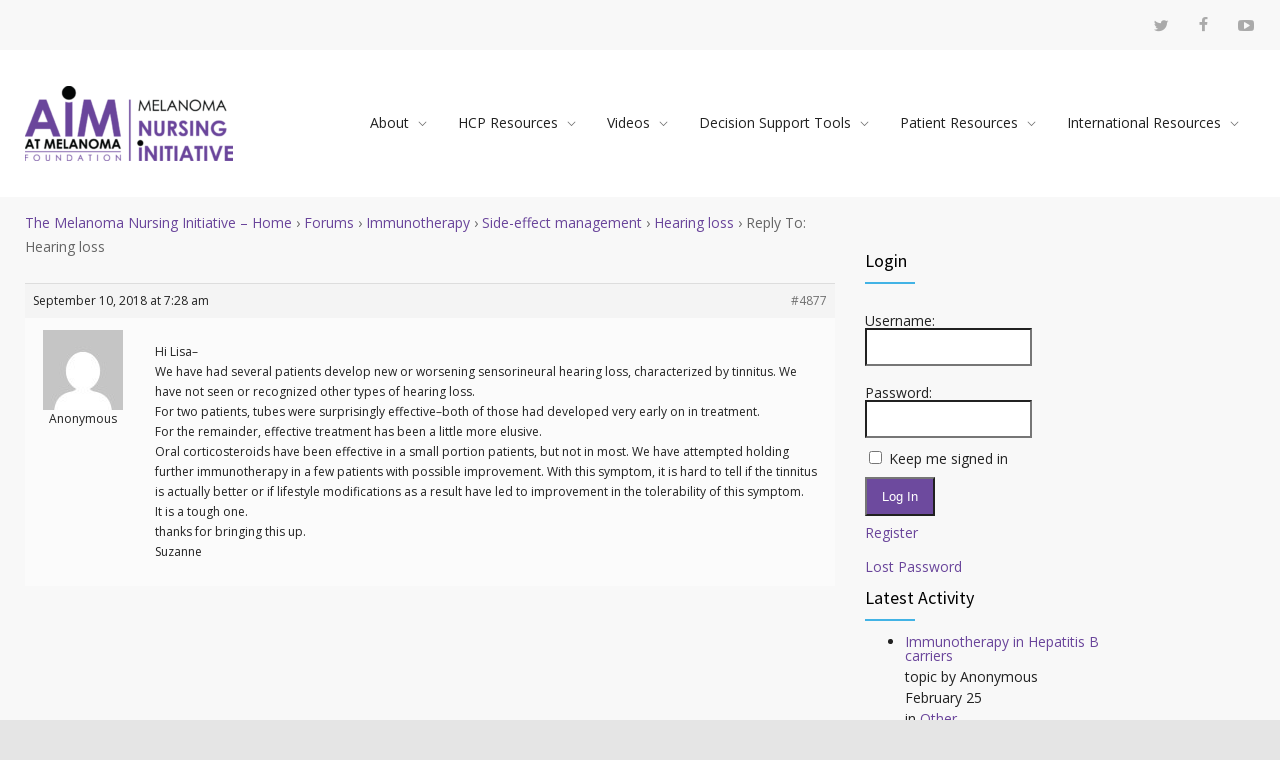

--- FILE ---
content_type: text/html; charset=UTF-8
request_url: https://themelanomanurse.org/forums/reply/4877/
body_size: 15480
content:
<!DOCTYPE html>
<html dir="ltr" lang="en-US" prefix="og: https://ogp.me/ns#">
		<head>
		<!--meta-->
		<meta http-equiv="content-type" content="text/html; charset=UTF-8" />
		<meta name="generator" content="WordPress 6.9" />
		<meta name="viewport" content="width=device-width, initial-scale=1, maximum-scale=1" />
		<meta name="description" content="" />
		<meta name="format-detection" content="telephone=no" />
		<!--style-->
		<link rel="alternate" type="application/rss+xml" title="RSS 2.0" href="https://themelanomanurse.org/feed/">
		<link rel="pingback" href="https://themelanomanurse.org/xmlrpc.php" />
					<link rel="shortcut icon" href="https://themelanomanurse.org/wp-content/uploads/2017/07/mni.ico" />
					<!-- Google Tag Manager -->
<script>(function(w,d,s,l,i){w[l]=w[l]||[];w[l].push({'gtm.start':
new Date().getTime(),event:'gtm.js'});var f=d.getElementsByTagName(s)[0],
j=d.createElement(s),dl=l!='dataLayer'?'&l='+l:'';j.async=true;j.src=
'https://www.googletagmanager.com/gtm.js?id='+i+dl;f.parentNode.insertBefore(j,f);
})(window,document,'script','dataLayer','GTM-564X8MM5');</script>
<!-- End Google Tag Manager -->


<!-- Google tag (gtag.js) 
<script async src="https://www.googletagmanager.com/gtag/js?id=G-K5KDGJJMTP"></script>
<script>
  window.dataLayer = window.dataLayer || [];
  function gtag(){dataLayer.push(arguments);}
  gtag('js', new Date());

  gtag('config', 'G-K5KDGJJMTP');
</script>-->

		<!-- All in One SEO 4.9.3 - aioseo.com -->
	<meta name="description" content="Hi Lisa-- We have had several patients develop new or worsening sensorineural hearing loss, characterized by tinnitus. We have not seen or recognized other types of hearing loss. For two patients, tubes were surprisingly effective--both of those had developed very early on in treatment. For the remainder, effective treatment has been a little more elusive." />
	<meta name="robots" content="max-image-preview:large" />
	<link rel="canonical" href="https://themelanomanurse.org/forums/reply/4877/" />
	<meta name="generator" content="All in One SEO (AIOSEO) 4.9.3" />
		<meta property="og:locale" content="en_US" />
		<meta property="og:site_name" content="The Melanoma Nursing Initiative -" />
		<meta property="og:type" content="article" />
		<meta property="og:title" content="Reply To: Hearing loss - The Melanoma Nursing Initiative" />
		<meta property="og:description" content="Hi Lisa-- We have had several patients develop new or worsening sensorineural hearing loss, characterized by tinnitus. We have not seen or recognized other types of hearing loss. For two patients, tubes were surprisingly effective--both of those had developed very early on in treatment. For the remainder, effective treatment has been a little more elusive." />
		<meta property="og:url" content="https://themelanomanurse.org/forums/reply/4877/" />
		<meta property="article:published_time" content="2018-09-10T14:28:02+00:00" />
		<meta property="article:modified_time" content="2018-09-10T14:28:02+00:00" />
		<meta name="twitter:card" content="summary_large_image" />
		<meta name="twitter:title" content="Reply To: Hearing loss - The Melanoma Nursing Initiative" />
		<meta name="twitter:description" content="Hi Lisa-- We have had several patients develop new or worsening sensorineural hearing loss, characterized by tinnitus. We have not seen or recognized other types of hearing loss. For two patients, tubes were surprisingly effective--both of those had developed very early on in treatment. For the remainder, effective treatment has been a little more elusive." />
		<script type="application/ld+json" class="aioseo-schema">
			{"@context":"https:\/\/schema.org","@graph":[{"@type":"BreadcrumbList","@id":"https:\/\/themelanomanurse.org\/forums\/reply\/4877\/#breadcrumblist","itemListElement":[{"@type":"ListItem","@id":"https:\/\/themelanomanurse.org#listItem","position":1,"name":"Home","item":"https:\/\/themelanomanurse.org","nextItem":{"@type":"ListItem","@id":"https:\/\/themelanomanurse.org\/forums\/reply\/4877\/#listItem","name":"Reply To: Hearing loss"}},{"@type":"ListItem","@id":"https:\/\/themelanomanurse.org\/forums\/reply\/4877\/#listItem","position":2,"name":"Reply To: Hearing loss","previousItem":{"@type":"ListItem","@id":"https:\/\/themelanomanurse.org#listItem","name":"Home"}}]},{"@type":"Organization","@id":"https:\/\/themelanomanurse.org\/#organization","name":"The Melanoma Nursing Initiative","url":"https:\/\/themelanomanurse.org\/"},{"@type":"WebPage","@id":"https:\/\/themelanomanurse.org\/forums\/reply\/4877\/#webpage","url":"https:\/\/themelanomanurse.org\/forums\/reply\/4877\/","name":"Reply To: Hearing loss - The Melanoma Nursing Initiative","description":"Hi Lisa-- We have had several patients develop new or worsening sensorineural hearing loss, characterized by tinnitus. We have not seen or recognized other types of hearing loss. For two patients, tubes were surprisingly effective--both of those had developed very early on in treatment. For the remainder, effective treatment has been a little more elusive.","inLanguage":"en-US","isPartOf":{"@id":"https:\/\/themelanomanurse.org\/#website"},"breadcrumb":{"@id":"https:\/\/themelanomanurse.org\/forums\/reply\/4877\/#breadcrumblist"},"datePublished":"-0001-11-30T00:00:00-07:52","dateModified":"2018-09-10T07:28:02-07:00"},{"@type":"WebSite","@id":"https:\/\/themelanomanurse.org\/#website","url":"https:\/\/themelanomanurse.org\/","name":"The Melanoma Nursing Initiative","inLanguage":"en-US","publisher":{"@id":"https:\/\/themelanomanurse.org\/#organization"}}]}
		</script>
		<!-- All in One SEO -->


	<!-- This site is optimized with the Yoast SEO plugin v26.7 - https://yoast.com/wordpress/plugins/seo/ -->
	<title>Reply To: Hearing loss - The Melanoma Nursing Initiative</title>
	<link rel="canonical" href="https://themelanomanurse.org/forums/reply/4877/" />
	<meta property="og:locale" content="en_US" />
	<meta property="og:type" content="article" />
	<meta property="og:title" content="- The Melanoma Nursing Initiative" />
	<meta property="og:description" content="Hi Lisa-- We have had several patients develop new or worsening sensorineural hearing loss, characterized by tinnitus. We have not seen or recognized other types of hearing loss. For two patients, tubes were surprisingly effective--both of those had developed very early on in treatment. For the remainder, effective treatment has been a little more elusive." />
	<meta property="og:url" content="https://themelanomanurse.org/forums/reply/4877/" />
	<meta property="og:site_name" content="The Melanoma Nursing Initiative" />
	<meta name="twitter:card" content="summary_large_image" />
	<meta name="twitter:label1" content="Est. reading time" />
	<meta name="twitter:data1" content="1 minute" />
	<script type="application/ld+json" class="yoast-schema-graph">{"@context":"https://schema.org","@graph":[{"@type":"WebPage","@id":"https://themelanomanurse.org/forums/reply/4877/","url":"https://themelanomanurse.org/forums/reply/4877/","name":"- The Melanoma Nursing Initiative","isPartOf":{"@id":"https://themelanomanurse.org/#website"},"datePublished":"2018-09-10T14:28:02+00:00","breadcrumb":{"@id":"https://themelanomanurse.org/forums/reply/4877/#breadcrumb"},"inLanguage":"en-US","potentialAction":[{"@type":"ReadAction","target":["https://themelanomanurse.org/forums/reply/4877/"]}]},{"@type":"BreadcrumbList","@id":"https://themelanomanurse.org/forums/reply/4877/#breadcrumb","itemListElement":[{"@type":"ListItem","position":1,"name":"Immunotherapy","item":"https://themelanomanurse.org/forums/forum/immunotherapy/"},{"@type":"ListItem","position":2,"name":"Side-effect management","item":"https://themelanomanurse.org/forums/forum/immunotherapy/side-effect-management/"},{"@type":"ListItem","position":3,"name":"Hearing loss","item":"https://themelanomanurse.org/forums/topic/hearing-loss/"},{"@type":"ListItem","position":4,"name":"Reply To: Hearing loss"}]},{"@type":"WebSite","@id":"https://themelanomanurse.org/#website","url":"https://themelanomanurse.org/","name":"The Melanoma Nursing Initiative","description":"","potentialAction":[{"@type":"SearchAction","target":{"@type":"EntryPoint","urlTemplate":"https://themelanomanurse.org/?s={search_term_string}"},"query-input":{"@type":"PropertyValueSpecification","valueRequired":true,"valueName":"search_term_string"}}],"inLanguage":"en-US"}]}</script>
	<!-- / Yoast SEO plugin. -->


<link rel='dns-prefetch' href='//fonts.googleapis.com' />
<link rel="alternate" type="application/rss+xml" title="The Melanoma Nursing Initiative &raquo; Feed" href="https://themelanomanurse.org/feed/" />
<link rel="alternate" type="application/rss+xml" title="The Melanoma Nursing Initiative &raquo; Comments Feed" href="https://themelanomanurse.org/comments/feed/" />
<link rel="alternate" title="oEmbed (JSON)" type="application/json+oembed" href="https://themelanomanurse.org/wp-json/oembed/1.0/embed?url=https%3A%2F%2Fthemelanomanurse.org%2Fforums%2Freply%2F4877%2F" />
<link rel="alternate" title="oEmbed (XML)" type="text/xml+oembed" href="https://themelanomanurse.org/wp-json/oembed/1.0/embed?url=https%3A%2F%2Fthemelanomanurse.org%2Fforums%2Freply%2F4877%2F&#038;format=xml" />
<style id='wp-img-auto-sizes-contain-inline-css' type='text/css'>
img:is([sizes=auto i],[sizes^="auto," i]){contain-intrinsic-size:3000px 1500px}
/*# sourceURL=wp-img-auto-sizes-contain-inline-css */
</style>
<style id='wp-emoji-styles-inline-css' type='text/css'>

	img.wp-smiley, img.emoji {
		display: inline !important;
		border: none !important;
		box-shadow: none !important;
		height: 1em !important;
		width: 1em !important;
		margin: 0 0.07em !important;
		vertical-align: -0.1em !important;
		background: none !important;
		padding: 0 !important;
	}
/*# sourceURL=wp-emoji-styles-inline-css */
</style>
<style id='wp-block-library-inline-css' type='text/css'>
:root{--wp-block-synced-color:#7a00df;--wp-block-synced-color--rgb:122,0,223;--wp-bound-block-color:var(--wp-block-synced-color);--wp-editor-canvas-background:#ddd;--wp-admin-theme-color:#007cba;--wp-admin-theme-color--rgb:0,124,186;--wp-admin-theme-color-darker-10:#006ba1;--wp-admin-theme-color-darker-10--rgb:0,107,160.5;--wp-admin-theme-color-darker-20:#005a87;--wp-admin-theme-color-darker-20--rgb:0,90,135;--wp-admin-border-width-focus:2px}@media (min-resolution:192dpi){:root{--wp-admin-border-width-focus:1.5px}}.wp-element-button{cursor:pointer}:root .has-very-light-gray-background-color{background-color:#eee}:root .has-very-dark-gray-background-color{background-color:#313131}:root .has-very-light-gray-color{color:#eee}:root .has-very-dark-gray-color{color:#313131}:root .has-vivid-green-cyan-to-vivid-cyan-blue-gradient-background{background:linear-gradient(135deg,#00d084,#0693e3)}:root .has-purple-crush-gradient-background{background:linear-gradient(135deg,#34e2e4,#4721fb 50%,#ab1dfe)}:root .has-hazy-dawn-gradient-background{background:linear-gradient(135deg,#faaca8,#dad0ec)}:root .has-subdued-olive-gradient-background{background:linear-gradient(135deg,#fafae1,#67a671)}:root .has-atomic-cream-gradient-background{background:linear-gradient(135deg,#fdd79a,#004a59)}:root .has-nightshade-gradient-background{background:linear-gradient(135deg,#330968,#31cdcf)}:root .has-midnight-gradient-background{background:linear-gradient(135deg,#020381,#2874fc)}:root{--wp--preset--font-size--normal:16px;--wp--preset--font-size--huge:42px}.has-regular-font-size{font-size:1em}.has-larger-font-size{font-size:2.625em}.has-normal-font-size{font-size:var(--wp--preset--font-size--normal)}.has-huge-font-size{font-size:var(--wp--preset--font-size--huge)}.has-text-align-center{text-align:center}.has-text-align-left{text-align:left}.has-text-align-right{text-align:right}.has-fit-text{white-space:nowrap!important}#end-resizable-editor-section{display:none}.aligncenter{clear:both}.items-justified-left{justify-content:flex-start}.items-justified-center{justify-content:center}.items-justified-right{justify-content:flex-end}.items-justified-space-between{justify-content:space-between}.screen-reader-text{border:0;clip-path:inset(50%);height:1px;margin:-1px;overflow:hidden;padding:0;position:absolute;width:1px;word-wrap:normal!important}.screen-reader-text:focus{background-color:#ddd;clip-path:none;color:#444;display:block;font-size:1em;height:auto;left:5px;line-height:normal;padding:15px 23px 14px;text-decoration:none;top:5px;width:auto;z-index:100000}html :where(.has-border-color){border-style:solid}html :where([style*=border-top-color]){border-top-style:solid}html :where([style*=border-right-color]){border-right-style:solid}html :where([style*=border-bottom-color]){border-bottom-style:solid}html :where([style*=border-left-color]){border-left-style:solid}html :where([style*=border-width]){border-style:solid}html :where([style*=border-top-width]){border-top-style:solid}html :where([style*=border-right-width]){border-right-style:solid}html :where([style*=border-bottom-width]){border-bottom-style:solid}html :where([style*=border-left-width]){border-left-style:solid}html :where(img[class*=wp-image-]){height:auto;max-width:100%}:where(figure){margin:0 0 1em}html :where(.is-position-sticky){--wp-admin--admin-bar--position-offset:var(--wp-admin--admin-bar--height,0px)}@media screen and (max-width:600px){html :where(.is-position-sticky){--wp-admin--admin-bar--position-offset:0px}}

/*# sourceURL=wp-block-library-inline-css */
</style><style id='global-styles-inline-css' type='text/css'>
:root{--wp--preset--aspect-ratio--square: 1;--wp--preset--aspect-ratio--4-3: 4/3;--wp--preset--aspect-ratio--3-4: 3/4;--wp--preset--aspect-ratio--3-2: 3/2;--wp--preset--aspect-ratio--2-3: 2/3;--wp--preset--aspect-ratio--16-9: 16/9;--wp--preset--aspect-ratio--9-16: 9/16;--wp--preset--color--black: #000000;--wp--preset--color--cyan-bluish-gray: #abb8c3;--wp--preset--color--white: #ffffff;--wp--preset--color--pale-pink: #f78da7;--wp--preset--color--vivid-red: #cf2e2e;--wp--preset--color--luminous-vivid-orange: #ff6900;--wp--preset--color--luminous-vivid-amber: #fcb900;--wp--preset--color--light-green-cyan: #7bdcb5;--wp--preset--color--vivid-green-cyan: #00d084;--wp--preset--color--pale-cyan-blue: #8ed1fc;--wp--preset--color--vivid-cyan-blue: #0693e3;--wp--preset--color--vivid-purple: #9b51e0;--wp--preset--color--medicenter-light-blue: #42B3E5;--wp--preset--color--medicenter-dark-blue: #3156A3;--wp--preset--color--medicenter-blue: #0384CE;--wp--preset--color--medicenter-green: #7CBA3D;--wp--preset--color--medicenter-orange: #FFA800;--wp--preset--color--medicenter-red: #F37548;--wp--preset--color--medicenter-turquoise: #00B6CC;--wp--preset--color--medicenter-violet: #9187C4;--wp--preset--gradient--vivid-cyan-blue-to-vivid-purple: linear-gradient(135deg,rgb(6,147,227) 0%,rgb(155,81,224) 100%);--wp--preset--gradient--light-green-cyan-to-vivid-green-cyan: linear-gradient(135deg,rgb(122,220,180) 0%,rgb(0,208,130) 100%);--wp--preset--gradient--luminous-vivid-amber-to-luminous-vivid-orange: linear-gradient(135deg,rgb(252,185,0) 0%,rgb(255,105,0) 100%);--wp--preset--gradient--luminous-vivid-orange-to-vivid-red: linear-gradient(135deg,rgb(255,105,0) 0%,rgb(207,46,46) 100%);--wp--preset--gradient--very-light-gray-to-cyan-bluish-gray: linear-gradient(135deg,rgb(238,238,238) 0%,rgb(169,184,195) 100%);--wp--preset--gradient--cool-to-warm-spectrum: linear-gradient(135deg,rgb(74,234,220) 0%,rgb(151,120,209) 20%,rgb(207,42,186) 40%,rgb(238,44,130) 60%,rgb(251,105,98) 80%,rgb(254,248,76) 100%);--wp--preset--gradient--blush-light-purple: linear-gradient(135deg,rgb(255,206,236) 0%,rgb(152,150,240) 100%);--wp--preset--gradient--blush-bordeaux: linear-gradient(135deg,rgb(254,205,165) 0%,rgb(254,45,45) 50%,rgb(107,0,62) 100%);--wp--preset--gradient--luminous-dusk: linear-gradient(135deg,rgb(255,203,112) 0%,rgb(199,81,192) 50%,rgb(65,88,208) 100%);--wp--preset--gradient--pale-ocean: linear-gradient(135deg,rgb(255,245,203) 0%,rgb(182,227,212) 50%,rgb(51,167,181) 100%);--wp--preset--gradient--electric-grass: linear-gradient(135deg,rgb(202,248,128) 0%,rgb(113,206,126) 100%);--wp--preset--gradient--midnight: linear-gradient(135deg,rgb(2,3,129) 0%,rgb(40,116,252) 100%);--wp--preset--font-size--small: 13px;--wp--preset--font-size--medium: 20px;--wp--preset--font-size--large: 36px;--wp--preset--font-size--x-large: 42px;--wp--preset--spacing--20: 0.44rem;--wp--preset--spacing--30: 0.67rem;--wp--preset--spacing--40: 1rem;--wp--preset--spacing--50: 1.5rem;--wp--preset--spacing--60: 2.25rem;--wp--preset--spacing--70: 3.38rem;--wp--preset--spacing--80: 5.06rem;--wp--preset--shadow--natural: 6px 6px 9px rgba(0, 0, 0, 0.2);--wp--preset--shadow--deep: 12px 12px 50px rgba(0, 0, 0, 0.4);--wp--preset--shadow--sharp: 6px 6px 0px rgba(0, 0, 0, 0.2);--wp--preset--shadow--outlined: 6px 6px 0px -3px rgb(255, 255, 255), 6px 6px rgb(0, 0, 0);--wp--preset--shadow--crisp: 6px 6px 0px rgb(0, 0, 0);}:where(.is-layout-flex){gap: 0.5em;}:where(.is-layout-grid){gap: 0.5em;}body .is-layout-flex{display: flex;}.is-layout-flex{flex-wrap: wrap;align-items: center;}.is-layout-flex > :is(*, div){margin: 0;}body .is-layout-grid{display: grid;}.is-layout-grid > :is(*, div){margin: 0;}:where(.wp-block-columns.is-layout-flex){gap: 2em;}:where(.wp-block-columns.is-layout-grid){gap: 2em;}:where(.wp-block-post-template.is-layout-flex){gap: 1.25em;}:where(.wp-block-post-template.is-layout-grid){gap: 1.25em;}.has-black-color{color: var(--wp--preset--color--black) !important;}.has-cyan-bluish-gray-color{color: var(--wp--preset--color--cyan-bluish-gray) !important;}.has-white-color{color: var(--wp--preset--color--white) !important;}.has-pale-pink-color{color: var(--wp--preset--color--pale-pink) !important;}.has-vivid-red-color{color: var(--wp--preset--color--vivid-red) !important;}.has-luminous-vivid-orange-color{color: var(--wp--preset--color--luminous-vivid-orange) !important;}.has-luminous-vivid-amber-color{color: var(--wp--preset--color--luminous-vivid-amber) !important;}.has-light-green-cyan-color{color: var(--wp--preset--color--light-green-cyan) !important;}.has-vivid-green-cyan-color{color: var(--wp--preset--color--vivid-green-cyan) !important;}.has-pale-cyan-blue-color{color: var(--wp--preset--color--pale-cyan-blue) !important;}.has-vivid-cyan-blue-color{color: var(--wp--preset--color--vivid-cyan-blue) !important;}.has-vivid-purple-color{color: var(--wp--preset--color--vivid-purple) !important;}.has-black-background-color{background-color: var(--wp--preset--color--black) !important;}.has-cyan-bluish-gray-background-color{background-color: var(--wp--preset--color--cyan-bluish-gray) !important;}.has-white-background-color{background-color: var(--wp--preset--color--white) !important;}.has-pale-pink-background-color{background-color: var(--wp--preset--color--pale-pink) !important;}.has-vivid-red-background-color{background-color: var(--wp--preset--color--vivid-red) !important;}.has-luminous-vivid-orange-background-color{background-color: var(--wp--preset--color--luminous-vivid-orange) !important;}.has-luminous-vivid-amber-background-color{background-color: var(--wp--preset--color--luminous-vivid-amber) !important;}.has-light-green-cyan-background-color{background-color: var(--wp--preset--color--light-green-cyan) !important;}.has-vivid-green-cyan-background-color{background-color: var(--wp--preset--color--vivid-green-cyan) !important;}.has-pale-cyan-blue-background-color{background-color: var(--wp--preset--color--pale-cyan-blue) !important;}.has-vivid-cyan-blue-background-color{background-color: var(--wp--preset--color--vivid-cyan-blue) !important;}.has-vivid-purple-background-color{background-color: var(--wp--preset--color--vivid-purple) !important;}.has-black-border-color{border-color: var(--wp--preset--color--black) !important;}.has-cyan-bluish-gray-border-color{border-color: var(--wp--preset--color--cyan-bluish-gray) !important;}.has-white-border-color{border-color: var(--wp--preset--color--white) !important;}.has-pale-pink-border-color{border-color: var(--wp--preset--color--pale-pink) !important;}.has-vivid-red-border-color{border-color: var(--wp--preset--color--vivid-red) !important;}.has-luminous-vivid-orange-border-color{border-color: var(--wp--preset--color--luminous-vivid-orange) !important;}.has-luminous-vivid-amber-border-color{border-color: var(--wp--preset--color--luminous-vivid-amber) !important;}.has-light-green-cyan-border-color{border-color: var(--wp--preset--color--light-green-cyan) !important;}.has-vivid-green-cyan-border-color{border-color: var(--wp--preset--color--vivid-green-cyan) !important;}.has-pale-cyan-blue-border-color{border-color: var(--wp--preset--color--pale-cyan-blue) !important;}.has-vivid-cyan-blue-border-color{border-color: var(--wp--preset--color--vivid-cyan-blue) !important;}.has-vivid-purple-border-color{border-color: var(--wp--preset--color--vivid-purple) !important;}.has-vivid-cyan-blue-to-vivid-purple-gradient-background{background: var(--wp--preset--gradient--vivid-cyan-blue-to-vivid-purple) !important;}.has-light-green-cyan-to-vivid-green-cyan-gradient-background{background: var(--wp--preset--gradient--light-green-cyan-to-vivid-green-cyan) !important;}.has-luminous-vivid-amber-to-luminous-vivid-orange-gradient-background{background: var(--wp--preset--gradient--luminous-vivid-amber-to-luminous-vivid-orange) !important;}.has-luminous-vivid-orange-to-vivid-red-gradient-background{background: var(--wp--preset--gradient--luminous-vivid-orange-to-vivid-red) !important;}.has-very-light-gray-to-cyan-bluish-gray-gradient-background{background: var(--wp--preset--gradient--very-light-gray-to-cyan-bluish-gray) !important;}.has-cool-to-warm-spectrum-gradient-background{background: var(--wp--preset--gradient--cool-to-warm-spectrum) !important;}.has-blush-light-purple-gradient-background{background: var(--wp--preset--gradient--blush-light-purple) !important;}.has-blush-bordeaux-gradient-background{background: var(--wp--preset--gradient--blush-bordeaux) !important;}.has-luminous-dusk-gradient-background{background: var(--wp--preset--gradient--luminous-dusk) !important;}.has-pale-ocean-gradient-background{background: var(--wp--preset--gradient--pale-ocean) !important;}.has-electric-grass-gradient-background{background: var(--wp--preset--gradient--electric-grass) !important;}.has-midnight-gradient-background{background: var(--wp--preset--gradient--midnight) !important;}.has-small-font-size{font-size: var(--wp--preset--font-size--small) !important;}.has-medium-font-size{font-size: var(--wp--preset--font-size--medium) !important;}.has-large-font-size{font-size: var(--wp--preset--font-size--large) !important;}.has-x-large-font-size{font-size: var(--wp--preset--font-size--x-large) !important;}
/*# sourceURL=global-styles-inline-css */
</style>

<style id='classic-theme-styles-inline-css' type='text/css'>
/*! This file is auto-generated */
.wp-block-button__link{color:#fff;background-color:#32373c;border-radius:9999px;box-shadow:none;text-decoration:none;padding:calc(.667em + 2px) calc(1.333em + 2px);font-size:1.125em}.wp-block-file__button{background:#32373c;color:#fff;text-decoration:none}
/*# sourceURL=/wp-includes/css/classic-themes.min.css */
</style>
<link rel='stylesheet' id='bbp-default-css' href='https://themelanomanurse.org/wp-content/plugins/bbpress/templates/default/css/bbpress.min.css?ver=2.6.14' type='text/css' media='all' />
<link rel='stylesheet' id='bsp-css' href='https://themelanomanurse.org/wp-content/uploads/bspstyle.css?ver=1765607506' type='text/css' media='screen' />
<link rel='stylesheet' id='dashicons-css' href='https://themelanomanurse.org/wp-includes/css/dashicons.min.css?ver=6.9' type='text/css' media='all' />
<link rel='stylesheet' id='reset-css' href='https://themelanomanurse.org/wp-content/themes/medicenter/style/reset.css?ver=6.9' type='text/css' media='all' />
<link rel='stylesheet' id='superfish-css' href='https://themelanomanurse.org/wp-content/themes/medicenter/style/superfish.css?ver=6.9' type='text/css' media='all' />
<link rel='stylesheet' id='prettyPhoto-css' href='https://themelanomanurse.org/wp-content/themes/medicenter/style/prettyPhoto.css?ver=6.9' type='text/css' media='all' />
<link rel='stylesheet' id='jquery-qtip-css' href='https://themelanomanurse.org/wp-content/themes/medicenter/style/jquery.qtip.css?ver=6.9' type='text/css' media='all' />
<link rel='stylesheet' id='parent-style-css' href='https://themelanomanurse.org/wp-content/themes/medicenter/style.css?ver=6.9' type='text/css' media='all' />
<link rel='stylesheet' id='google-font-source-sans-pro-css' href='//fonts.googleapis.com/css?family=Source+Sans+Pro%3A400%2C200%2C300%2C600%2C700&#038;subset=latin%2Clatin-ext&#038;ver=6.9' type='text/css' media='all' />
<link rel='stylesheet' id='google-font-open-sans-css' href='//fonts.googleapis.com/css?family=Open+Sans%3A400%2C300&#038;subset=latin%2Clatin-ext&#038;ver=6.9' type='text/css' media='all' />
<link rel='stylesheet' id='google-font-pt-serif-css' href='//fonts.googleapis.com/css?family=PT+Serif%3A400italic&#038;subset=latin%2Clatin-ext&#038;ver=6.9' type='text/css' media='all' />
<link rel='stylesheet' id='odometer-css' href='https://themelanomanurse.org/wp-content/themes/medicenter/style/odometer-theme-default.css?ver=6.9' type='text/css' media='all' />
<link rel='stylesheet' id='animations-css' href='https://themelanomanurse.org/wp-content/themes/medicenter/style/animations.css?ver=6.9' type='text/css' media='all' />
<link rel='stylesheet' id='main-style-css' href='https://themelanomanurse.org/wp-content/themes/themelanomanurse/style.css?ver=6.9' type='text/css' media='all' />
<link rel='stylesheet' id='responsive-css' href='https://themelanomanurse.org/wp-content/themes/medicenter/style/responsive.css?ver=6.9' type='text/css' media='all' />
<link rel='stylesheet' id='mc-features-css' href='https://themelanomanurse.org/wp-content/themes/medicenter/fonts/features/style.css?ver=6.9' type='text/css' media='all' />
<link rel='stylesheet' id='mc-template-css' href='https://themelanomanurse.org/wp-content/themes/medicenter/fonts/template/style.css?ver=6.9' type='text/css' media='all' />
<link rel='stylesheet' id='mc-social-css' href='https://themelanomanurse.org/wp-content/themes/medicenter/fonts/social/style.css?ver=6.9' type='text/css' media='all' />
<link rel='stylesheet' id='custom-css' href='https://themelanomanurse.org/wp-content/themes/medicenter/custom.css?ver=6.9' type='text/css' media='all' />
<script type="text/javascript" src="https://themelanomanurse.org/wp-includes/js/jquery/jquery.min.js?ver=3.7.1" id="jquery-core-js"></script>
<script type="text/javascript" src="https://themelanomanurse.org/wp-includes/js/jquery/jquery-migrate.min.js?ver=3.4.1" id="jquery-migrate-js"></script>
<script type="text/javascript" src="//themelanomanurse.org/wp-content/plugins/revslider-v6.7.31/sr6/assets/js/rbtools.min.js?ver=6.7.29" async id="tp-tools-js"></script>
<script type="text/javascript" src="//themelanomanurse.org/wp-content/plugins/revslider-v6.7.31/sr6/assets/js/rs6.min.js?ver=6.7.31" async id="revmin-js"></script>
<script type="text/javascript" src="https://themelanomanurse.org/wp-content/plugins/bbp-style-pack/js/bsp_enqueue_submit.js?ver=6.4.4" id="bsp_enqueue_submit-js"></script>
<link rel="https://api.w.org/" href="https://themelanomanurse.org/wp-json/" /><link rel="EditURI" type="application/rsd+xml" title="RSD" href="https://themelanomanurse.org/xmlrpc.php?rsd" />
<link rel='shortlink' href='https://themelanomanurse.org/?p=4877' />
<meta name="generator" content="Powered by WPBakery Page Builder - drag and drop page builder for WordPress."/>
<meta name="generator" content="Powered by Slider Revolution 6.7.31 - responsive, Mobile-Friendly Slider Plugin for WordPress with comfortable drag and drop interface." />
<script>function setREVStartSize(e){
			//window.requestAnimationFrame(function() {
				window.RSIW = window.RSIW===undefined ? window.innerWidth : window.RSIW;
				window.RSIH = window.RSIH===undefined ? window.innerHeight : window.RSIH;
				try {
					var pw = document.getElementById(e.c).parentNode.offsetWidth,
						newh;
					pw = pw===0 || isNaN(pw) || (e.l=="fullwidth" || e.layout=="fullwidth") ? window.RSIW : pw;
					e.tabw = e.tabw===undefined ? 0 : parseInt(e.tabw);
					e.thumbw = e.thumbw===undefined ? 0 : parseInt(e.thumbw);
					e.tabh = e.tabh===undefined ? 0 : parseInt(e.tabh);
					e.thumbh = e.thumbh===undefined ? 0 : parseInt(e.thumbh);
					e.tabhide = e.tabhide===undefined ? 0 : parseInt(e.tabhide);
					e.thumbhide = e.thumbhide===undefined ? 0 : parseInt(e.thumbhide);
					e.mh = e.mh===undefined || e.mh=="" || e.mh==="auto" ? 0 : parseInt(e.mh,0);
					if(e.layout==="fullscreen" || e.l==="fullscreen")
						newh = Math.max(e.mh,window.RSIH);
					else{
						e.gw = Array.isArray(e.gw) ? e.gw : [e.gw];
						for (var i in e.rl) if (e.gw[i]===undefined || e.gw[i]===0) e.gw[i] = e.gw[i-1];
						e.gh = e.el===undefined || e.el==="" || (Array.isArray(e.el) && e.el.length==0)? e.gh : e.el;
						e.gh = Array.isArray(e.gh) ? e.gh : [e.gh];
						for (var i in e.rl) if (e.gh[i]===undefined || e.gh[i]===0) e.gh[i] = e.gh[i-1];
											
						var nl = new Array(e.rl.length),
							ix = 0,
							sl;
						e.tabw = e.tabhide>=pw ? 0 : e.tabw;
						e.thumbw = e.thumbhide>=pw ? 0 : e.thumbw;
						e.tabh = e.tabhide>=pw ? 0 : e.tabh;
						e.thumbh = e.thumbhide>=pw ? 0 : e.thumbh;
						for (var i in e.rl) nl[i] = e.rl[i]<window.RSIW ? 0 : e.rl[i];
						sl = nl[0];
						for (var i in nl) if (sl>nl[i] && nl[i]>0) { sl = nl[i]; ix=i;}
						var m = pw>(e.gw[ix]+e.tabw+e.thumbw) ? 1 : (pw-(e.tabw+e.thumbw)) / (e.gw[ix]);
						newh =  (e.gh[ix] * m) + (e.tabh + e.thumbh);
					}
					var el = document.getElementById(e.c);
					if (el!==null && el) el.style.height = newh+"px";
					el = document.getElementById(e.c+"_wrapper");
					if (el!==null && el) {
						el.style.height = newh+"px";
						el.style.display = "block";
					}
				} catch(e){
					console.log("Failure at Presize of Slider:" + e)
				}
			//});
		  };</script>
		<style type="text/css" id="wp-custom-css">
			
html {
    scroll-behavior: smooth;
} 
.gallery-box .description {
    height: 100px;
}
li.gallery-box img {
    height: 285px !important;
}
.gallery-box img {
    height: auto !important;
}

.steroid {
color:#FFFFFF;
}
.steroid p{
color:#FFFFFF;
}

@media screen and (max-width: 1009px)
.ui-tabs-panel p {
    padding: 4px 0 5px !important;
}

.sf-menu>li.menu-item-has-children>a, .sf-menu>li.menu-item-has-children>a:visited {
    /* padding: 13px 9px 11px 15px; */
    padding: 11px 9px 11px 9px;
}
li { 
margin-top:5px;
	margin-bottom:5px;
}
iframe.yt_embed {
    width: 100%;
    height: 100%;
}

@media screen and (max-width: 1200px) {
    .video-set iframe {
        height: 400px;
    }
}
@media screen and (max-width: 991px) {
    .video-set iframe {
        height: 310px;
    }
}

@media screen and (max-width: 520px) {
    .video-set iframe {
        height: 210px;
    }
}		</style>
		<noscript><style> .wpb_animate_when_almost_visible { opacity: 1; }</style></noscript>		<!--custom style-->
<style type="text/css">
		.single-ql_services .vertical-menu li:hover>a,
	.single-ql_services .vertical-menu li:hover>a::after,
	.single-ql_services .vertical-menu li ul li:hover>a,
	.single-ql_services .vertical-menu li ul li:hover>a::after,
	.single-ql_services .vertical-menu li ul li ul li:hover>a,
	.single-ql_services .vertical-menu li ul li ul li:hover>a::after,
	.mc-icon,
	.mc-features-style-light .hexagon span::before,
	.hexagon.style-light span:before,
	.site-container .simple-list li::before,
	.single .post-content ul li:not([class^="template-"])::before,
	.single-page ul li:not([class^="template-"])::before,
	.wpb_text_column ul li:not([class^="template-"])::before,
	.info-box::before	
	{
		color: #9187C4;
	}
	.box-header::after,
	.sf-menu li:hover a, .sf-menu li.selected a, .sf-menu li.current-menu-item a, .sf-menu li.current-menu-ancestor a,
	.mobile-menu-container nav.mobile-menu>ul li.current-menu-item>a,
	.mobile-menu-container nav.mobile-menu>ul li.current-menu-ancestor ul li.current-menu-item a,
	.mobile-menu-container nav.mobile-menu>ul li.current-menu-ancestor ul li.current-menu-parent ul li.current-menu-item a,
	.mobile-menu-container nav.mobile-menu>ul li.current-menu-ancestor a,
	.mobile-menu-container nav.mobile-menu>ul li.current-menu-ancestor ul li.current-menu-parent a,
	.mobile-menu-container nav.mobile-menu>ul li.current-menu-ancestor ul li.current-menu-parent ul li.current-menu-parent a,
	.single-ql_services .vertical-menu li.current-menu-item>a,
	.single-ql_services .vertical-menu li.current-menu-ancestor>a,
	.social-icons li a:hover::before,
	.icon-single[class^="social-"]:hover::before, .icon-single[class*=" social-"]:hover::before,
	.hexagon,
	.timeline-item label,
	.items-list .value,
	.comment-box .comments-number a,
	.comment-form .mc-button:hover,
	.contact-form .mc-button:hover,
	.pagination li a:hover,
	.pagination li.selected a,
	.pagination li.selected span,
	.categories li a:hover,
	.widget_categories li a:hover,
	.categories li.current-cat a,
	.widget_categories li.current-cat a,
	.widget_tag_cloud a:hover,
	.tabs-box-navigation.sf-menu .tabs-box-navigation-selected:hover,
	.timetable .event.tooltip:hover,
	.timetable .event .event-container.tooltip:hover,
	.tooltip .tooltip-content,
	.gallery-box:hover .description,
	.gallery-box .controls a:hover,
	.widget_archive li a:hover,
	.scroll-top:hover,
	.home-box-container:nth-child(3n+1),
	.footer-banner-box-container .footer-banner-box:nth-child(3n+1),
	.more.light-color,
	.more.dark-color:hover,
	body .vc_progress_bar .vc_single_bar .vc_bar,
	.arrow-container .arrow,
	body .vc_progress_bar .vc_single_bar .vc_bar+.vc_label_units
		{
		background-color: #9187C4;
	}
	.header.layout-2 .sf-menu li:hover a, .header.layout-2 .sf-menu li.selected a, .header.layout-2 .sf-menu li.current-menu-item a, .header.layout-2 .sf-menu li.current-menu-ancestor a,
	.header.layout-2 .sf-menu li ul li a:hover, .header.layout-2 .sf-menu li ul li.selected a, .header.layout-2 .sf-menu li ul li.current-menu-item a, .header.layout-2 .sf-menu>li.menu-item-has-children ul li a:hover, .header.layout-2 .sf-menu>li.menu-item-has-children:hover ul li.selected a, .header.layout-2 .sf-menu>li.menu-item-has-children:hover ul li.current-menu-item a, .header.layout-2 .sf-menu>li.menu-item-has-children:hover ul li.selected ul li a:hover, .header.layout-2 .sf-menu>li.menu-item-has-children:hover ul li.current-menu-item ul li a:hover, .header.layout-2 .sf-menu>li.menu-item-has-children:hover ul li ul li.selected a, .header.layout-2 .sf-menu>li.menu-item-has-children:hover ul li ul li.current-menu-item a, .header.layout-2 .sf-menu>li.menu-item-has-children:hover ul li.selected ul li.selected a, .header.layout-2 .sf-menu>li.menu-item-has-children:hover ul li.selected ul li.current-menu-item a, .header.layout-2 .sf-menu>li.menu-item-has-children:hover ul li.menu-item-type-custom a:hover, .header.layout-2 .sf-menu li ul li.menu-item-type-custom a:hover,
	.sf-menu li ul li a:hover, .sf-menu li ul li.selected a, .sf-menu li ul li.current-menu-item a, .sf-menu>li.menu-item-has-children:hover ul li.current-menu-item ul li.current-menu-item a,
	.sf-menu>li.menu-item-has-children ul li a:hover, .sf-menu>li.menu-item-has-children:hover ul li.selected a, .sf-menu>li.menu-item-has-children:hover ul li.current-menu-item a, .sf-menu>li.menu-item-has-children:hover ul li.current-menu-item ul li.current-menu-item ul li a:hover,
	.sf-menu>li.menu-item-has-children:hover ul li.selected ul li a:hover,.sf-menu>li.menu-item-has-children:hover ul li.current-menu-item ul li a:hover, .sf-menu>li.menu-item-has-children:hover ul li ul li.selected a, .sf-menu>li.menu-item-has-children:hover ul li ul li.current-menu-item a, .sf-menu>li.menu-item-has-children:hover ul li.selected ul li.selected a, .sf-menu>li.menu-item-has-children:hover ul li.selected ul li.current-menu-item a,
	.sf-menu>li.menu-item-has-children:hover ul li.menu-item-type-custom a:hover, .sf-menu li ul li.menu-item-type-custom a:hover, .sf-menu>li.menu-item-has-children:hover ul li.current-menu-item ul li.menu-item-type-custom a:hover,
	.mobile-menu-container nav.mobile-menu>ul li.current-menu-item>a,
	.mobile-menu-container nav.mobile-menu>ul li.current-menu-ancestor ul li.current-menu-item a,
	.mobile-menu-container nav.mobile-menu>ul li.current-menu-ancestor ul li.current-menu-parent ul li.current-menu-item a,
	.mobile-menu-container nav.mobile-menu>ul li.current-menu-ancestor a,
	.mobile-menu-container nav.mobile-menu>ul li.current-menu-ancestor ul li.current-menu-parent a,
	.mobile-menu-container nav.mobile-menu>ul li.current-menu-ancestor ul li.current-menu-parent ul li.current-menu-parent a,
	.vertical-menu li a:hover,
	.vertical-menu li.is-active a,
	.timeline-item .label-container .timeline-circle::after,
	.scrolling-list-control-left:hover,
	.scrolling-list-control-right:hover,
	.comment-form .mc-button:hover,
	.contact-form .mc-button:hover,
	.pagination li a:hover,
	.pagination li.selected a,
	.pagination li.selected span,
	.categories li a:hover,
	.widget_categories li a:hover,
	.categories li.current-cat a,
	.widget_categories li.current-cat a,
	.widget_tag_cloud a:hover,
	.tabs-box-navigation.sf-menu li:hover ul, .tabs-box-navigation.sf-menu li.sfHover ul,
	.controls .prev:hover,
	.controls .next:hover,
	.controls .close:hover,
	.gallery-box:hover .item-details,
	.widget_archive li a:hover,
	.footer .header-right a.scrolling-list-control-left:hover, 
	.footer .header-right a.scrolling-list-control-right:hover,
	.header-right a.scrolling-list-control-left:hover, 
	.header-right a.scrolling-list-control-right:hover,
	.tabs-navigation li a:hover,
	.tabs-navigation li a.selected,
	.tabs-navigation li.ui-tabs-active a,
	.scrolling-list li a:hover .number,
	.more.light-color,
	.more.dark-color:hover,
	.services-list li .service-details::after,
	body .site-container .clearfix.has-gutenberg-blocks blockquote.wp-block-quote
		{
		border-color: #9187C4;
	}
	.sf-menu>li.menu-item-has-children:hover ul li.menu-item-type-custom a,
	.sf-menu>li.menu-item-has-children:hover ul li.selected ul li a,
	.sf-menu>li.menu-item-has-children:hover ul li.current-menu-item ul li a,
	.sf-menu>li.menu-item-has-children:hover ul li.current-menu-item ul li.menu-item-type-custom a,
	.sf-menu>li.menu-item-has-children:hover ul li.current-menu-item ul li.current-menu-item ul li a,
	.sf-menu li ul li.menu-item-type-custom a
	{
		color: #666;
		border-color: #E5E5E5;
	}
	.header.layout-2 .sf-menu>li.menu-item-has-children:hover ul li.menu-item-type-custom a,
	.header.layout-2 .sf-menu>li.menu-item-has-children:hover ul li.selected ul li a,
	.header.layout-2 .sf-menu>li.menu-item-has-children:hover ul li.current-menu-item ul li a,
	.header.layout-2 .sf-menu li ul li.menu-item-type-custom a
	{
		border-color: #E5E5E5;
	}
	.hexagon::before,
	.hexagon.small::before,
	.comment-box .arrow-comments,
	.tooltip .tooltip-arrow
		{
		border-bottom-color: #9187C4;
	}
	.hexagon::after,
	.hexagon.small::after,
	.comment-box .arrow-comments,
	.tooltip .tooltip-arrow
		{
		border-top-color: #9187C4;
	}
	.timeline-item .label-triangle
	{
		border-left-color: #9187C4;
	}
		a,
	blockquote,
	blockquote p,
	.sentence,
	.bread-crumb li a:hover,
	.more,
	.accordion .ui-accordion-header.ui-state-hover h3,
	.post-footer-details li a:hover,
	#cancel_comment:hover,
	.button-label
		{
		color: #3E4C94;
	}
		.more.light:hover,
	.more.dark-color,
	.more.light-color:hover,
	.comment-box .date .value,
	.comment-form .mc-button,
	.contact-form .mc-button,
	.ui-datepicker-current-day,
	.wpb_content_element .accordion .ui-accordion-header.ui-state-active,
	.accordion .ui-accordion-header.ui-state-active,
	.tabs-box-navigation.sf-menu .tabs-box-navigation-selected,
	.dropcap .dropcap-label,
	.timetable .event,
	.tip,
	.home-box-container:nth-child(3n+3),
	.footer-banner-box-container .footer-banner-box:nth-child(3n+3),
	.hexagon.fancybox,
	.arrow-container .arrow-dark
		{
		background-color: #3E4C94;
	}
	blockquote,
	.more.dark-color,
	.more.light-color:hover,
	.more.light:hover,
	.comment-form .mc-button,
	.contact-form .mc-button,
	.wpb_content_element .accordion .ui-accordion-header.ui-state-active,
	.accordion .ui-accordion-header.ui-state-active,
	.services-list ul li:nth-child(3n+3) .service-details::after
		{
		border-color: #3E4C94;
	}
	.comment-box .date .arrow-date,
	.hexagon.fancybox::after
	{
		border-top-color: #3E4C94;
	}
	.comment-box .date .arrow-date,
	.hexagon.fancybox::before
	{
		border-bottom-color: #3E4C94;
	}
		.home-box-container:nth-child(3n+2),
	.footer-banner-box-container .footer-banner-box:nth-child(3n+2)
	{
		background-color: #6969B3;
	}
	.services-list ul li:nth-child(3n+2) .service-details::after
	{
		border-color: #6969B3;
	}
		a,
	.more
		{
		color: #6a459b;
	}
		a:hover,
	.bread-crumb li a:hover,
	.post-footer-details li a:hover,
	#cancel_comment:hover
		{
		color: #6a459b;
	}
		p
	{
		color: #222222;
	}
		.sf-menu li a, .sf-menu li a:visited
	{
				color: #222222;
			}
		.sf-menu li:hover ul a, .sf-menu > li.menu-item-has-children:hover ul a,
	.header.layout-2 .sf-menu li:hover ul a, .header.layout-2 .sf-menu>li.menu-item-has-children:hover ul a
	{
				color: #222222;
				border-bottom: 1px solid #;
			}
		.vertical-menu li a
	{
				color: #222222;
				border-bottom: 1px solid #;
			}
		@media screen and (max-width:1009px)
	{
		.sf-menu li:hover ul a, .sf-menu > li.menu-item-has-children:hover ul a,
		.header.layout-2 .sf-menu li:hover ul a, .header.layout-2 .sf-menu>li.menu-item-has-children:hover ul a
		{
						padding-bottom: 12px;
					}
	}
		.mobile-menu-container nav.mobile-menu>ul li a
	{
		color: #222222;
	}
		.tabs-navigation li a
	{
				color: #222222;
			}
	</style>	<link rel='stylesheet' id='rs-plugin-settings-css' href='//themelanomanurse.org/wp-content/plugins/revslider-v6.7.31/sr6/assets/css/rs6.css?ver=6.7.31' type='text/css' media='all' />
<style id='rs-plugin-settings-inline-css' type='text/css'>
#rs-demo-id {}
/*# sourceURL=rs-plugin-settings-inline-css */
</style>
</head>
	<body class="reply bbpress bbp-no-js wp-singular reply-template-default single single-reply postid-4877 wp-theme-medicenter wp-child-theme-themelanomanurse wpb-js-composer js-comp-ver-6.5.0 vc_responsive">
		<div class="site-container fullwidth">
							<div class="header-top-sidebar-container">
					<div class="header-top-sidebar clearfix">
									<div class="textwidget"><div class="clearfix" style="padding: 17px 0;">
<div class="icons-list"><a href="https://twitter.com/MelanomaNurse" target="_blank" class="icon-single mc-icon social-twitter"></a><a href="https://www.facebook.com/MelanomaNurse" target="_blank" class="icon-single mc-icon social-facebook"></a><a href="https://www.youtube.com/user/AimAtMelanoma" target="_blank" class="icon-single mc-icon social-youtube"></a><br />
</div>
</div>
</div>
							</div>
				</div>
							<!-- Header -->
						<div class="header-container ">
				<div class="header clearfix layout-1">
										<div class="header-left">
						<a href="https://themelanomanurse.org" title="The Melanoma Nursing Initiative">
														<img src="https://themelanomanurse.org/wp-content/uploads/2017/05/MNI-Logo-e1495052327758.png" alt="logo" />
																				</a>
						<a href="#" class="mobile-menu-switch vertical-align-cell">
							<span class="line"></span>
							<span class="line"></span>
							<span class="line"></span>
							<span class="line"></span>
						</a>
											</div>
					<div class="menu-main-menu-container"><ul id="menu-main-menu" class="sf-menu header-right"><li id="menu-item-3717" class="menu-item menu-item-type-post_type menu-item-object-page menu-item-has-children menu-item-3717"><a href="https://themelanomanurse.org/about/">About</a>
<ul class="sub-menu">
	<li id="menu-item-3781" class="menu-item menu-item-type-post_type menu-item-object-page menu-item-3781"><a href="https://themelanomanurse.org/the-mni-leadership-board/">MNI Leadership Board</a></li>
</ul>
</li>
<li id="menu-item-3718" class="menu-item menu-item-type-custom menu-item-object-custom menu-item-has-children menu-item-3718"><a href="#">HCP Resources</a>
<ul class="sub-menu">
	<li id="menu-item-3842" class="menu-item menu-item-type-post_type menu-item-object-page menu-item-3842"><a href="https://themelanomanurse.org/education/">Education</a></li>
	<li id="menu-item-3836" class="menu-item menu-item-type-post_type menu-item-object-page menu-item-3836"><a href="https://themelanomanurse.org/hcp-consensus-statements/">HCP Consensus Statements from <em>CJON</em></a></li>
	<li id="menu-item-3880" class="menu-item menu-item-type-post_type menu-item-object-page menu-item-3880"><a href="https://themelanomanurse.org/hcp-toolkits/">HCP Toolkits</a></li>
	<li id="menu-item-5798" class="menu-item menu-item-type-post_type menu-item-object-page menu-item-5798"><a href="https://themelanomanurse.org/ctdna-testing-for-response-monitoring/">ctDNA Testing for Response Monitoring</a></li>
	<li id="menu-item-5131" class="menu-item menu-item-type-post_type menu-item-object-page menu-item-5131"><a href="https://themelanomanurse.org/braf-testing/">BRAF Testing</a></li>
	<li id="menu-item-4114" class="menu-item menu-item-type-post_type menu-item-object-page menu-item-4114"><a href="https://themelanomanurse.org/care-step-pathways/">Care Step Pathways</a></li>
	<li id="menu-item-5028" class="menu-item menu-item-type-custom menu-item-object-custom menu-item-5028"><a href="https://www.facebook.com/pg/MelanomaNurse/community">Facebook Q&#038;A Community</a></li>
</ul>
</li>
<li id="menu-item-4921" class="menu-item menu-item-type-custom menu-item-object-custom menu-item-has-children menu-item-4921"><a href="#">Videos</a>
<ul class="sub-menu">
	<li id="menu-item-4922" class="menu-item menu-item-type-post_type menu-item-object-page menu-item-4922"><a href="https://themelanomanurse.org/hcp-videos/">HCP Videos</a></li>
	<li id="menu-item-4923" class="menu-item menu-item-type-post_type menu-item-object-page menu-item-4923"><a href="https://themelanomanurse.org/patient-videos/">Patient Videos</a></li>
</ul>
</li>
<li id="menu-item-6278" class="menu-item menu-item-type-custom menu-item-object-custom menu-item-has-children menu-item-6278"><a href="#">Decision Support Tools</a>
<ul class="sub-menu">
	<li id="menu-item-6279" class="menu-item menu-item-type-post_type menu-item-object-page menu-item-6279"><a href="https://themelanomanurse.org/options-for-stage-ii-melanoma-making-the-decision-thats-right-for-you/">Options for Stage II Melanoma</a></li>
	<li id="menu-item-4978" class="menu-item menu-item-type-post_type menu-item-object-page menu-item-4978"><a href="https://themelanomanurse.org/options-for-stage-iii-melanoma/">Options for Stage III Melanoma</a></li>
	<li id="menu-item-5820" class="menu-item menu-item-type-post_type menu-item-object-page menu-item-5820"><a href="https://themelanomanurse.org/stage-iv-melanoma-treatment-options/">Options for Stage IV Melanoma</a></li>
</ul>
</li>
<li id="menu-item-4974" class="menu-item menu-item-type-custom menu-item-object-custom menu-item-has-children menu-item-4974"><a href="#">Patient Resources</a>
<ul class="sub-menu">
	<li id="menu-item-3932" class="menu-item menu-item-type-post_type menu-item-object-page menu-item-3932"><a href="https://themelanomanurse.org/patient-action-plans/">Patient Action Plans</a></li>
	<li id="menu-item-6152" class="menu-item menu-item-type-post_type menu-item-object-page menu-item-6152"><a href="https://themelanomanurse.org/spot-check-for-melanoma-exploring-non-invasive-options/">Non-Invasive Evaluation Tools For Suspicious Spots</a></li>
	<li id="menu-item-6498" class="menu-item menu-item-type-post_type menu-item-object-page menu-item-6498"><a href="https://themelanomanurse.org/til-therapy/">TIL Therapy</a></li>
	<li id="menu-item-4551" class="menu-item menu-item-type-post_type menu-item-object-page menu-item-4551"><a href="https://themelanomanurse.org/side-effect-search-section/">Side Effect Search</a></li>
	<li id="menu-item-4990" class="menu-item menu-item-type-post_type menu-item-object-page menu-item-4990"><a href="https://themelanomanurse.org/braf-q-a/">BRAF Q&#038;A</a></li>
	<li id="menu-item-5296" class="menu-item menu-item-type-post_type menu-item-object-page menu-item-5296"><a href="https://themelanomanurse.org/ctdna-handout/">ctDNA Testing Handout</a></li>
	<li id="menu-item-6430" class="menu-item menu-item-type-post_type menu-item-object-page menu-item-6430"><a href="https://themelanomanurse.org/oncolytic-viruses/">Oncolytic Viruses</a></li>
</ul>
</li>
<li id="menu-item-5075" class="menu-item menu-item-type-post_type menu-item-object-page menu-item-has-children menu-item-5075"><a href="https://themelanomanurse.org/international-resources/">International Resources</a>
<ul class="sub-menu">
	<li id="menu-item-5083" class="menu-item menu-item-type-post_type menu-item-object-page menu-item-5083"><a href="https://themelanomanurse.org/australia/">Australia</a></li>
	<li id="menu-item-5084" class="menu-item menu-item-type-post_type menu-item-object-page menu-item-5084"><a href="https://themelanomanurse.org/canada/">Canada</a></li>
	<li id="menu-item-5078" class="menu-item menu-item-type-post_type menu-item-object-page menu-item-5078"><a href="https://themelanomanurse.org/france/">France</a></li>
	<li id="menu-item-5077" class="menu-item menu-item-type-post_type menu-item-object-page menu-item-5077"><a href="https://themelanomanurse.org/germany/">Germany</a></li>
	<li id="menu-item-5079" class="menu-item menu-item-type-post_type menu-item-object-page menu-item-5079"><a href="https://themelanomanurse.org/italy/">Italy</a></li>
	<li id="menu-item-5080" class="menu-item menu-item-type-post_type menu-item-object-page menu-item-5080"><a href="https://themelanomanurse.org/portugal/">Portugal</a></li>
	<li id="menu-item-5081" class="menu-item menu-item-type-post_type menu-item-object-page menu-item-5081"><a href="https://themelanomanurse.org/spain/">Spain</a></li>
	<li id="menu-item-5082" class="menu-item menu-item-type-post_type menu-item-object-page menu-item-5082"><a href="https://themelanomanurse.org/uk/">UK</a></li>
</ul>
</li>
</ul></div>							<div class="mobile-menu-container clearfix">
								<div class="mobile-menu-divider"></div>
								<nav class="mobile-menu collapsible-mobile-submenus"><ul id="menu-main-menu-1" class="menu"><li class="menu-item menu-item-type-post_type menu-item-object-page menu-item-has-children menu-item-3717"><a href="https://themelanomanurse.org/about/">About</a><a href="#" class="template-arrow-menu"></a>
<ul class="sub-menu">
	<li class="menu-item menu-item-type-post_type menu-item-object-page menu-item-3781"><a href="https://themelanomanurse.org/the-mni-leadership-board/">MNI Leadership Board</a></li>
</ul>
</li>
<li class="menu-item menu-item-type-custom menu-item-object-custom menu-item-has-children menu-item-3718"><a href="#">HCP Resources</a><a href="#" class="template-arrow-menu"></a>
<ul class="sub-menu">
	<li class="menu-item menu-item-type-post_type menu-item-object-page menu-item-3842"><a href="https://themelanomanurse.org/education/">Education</a></li>
	<li class="menu-item menu-item-type-post_type menu-item-object-page menu-item-3836"><a href="https://themelanomanurse.org/hcp-consensus-statements/">HCP Consensus Statements from <em>CJON</em></a></li>
	<li class="menu-item menu-item-type-post_type menu-item-object-page menu-item-3880"><a href="https://themelanomanurse.org/hcp-toolkits/">HCP Toolkits</a></li>
	<li class="menu-item menu-item-type-post_type menu-item-object-page menu-item-5798"><a href="https://themelanomanurse.org/ctdna-testing-for-response-monitoring/">ctDNA Testing for Response Monitoring</a></li>
	<li class="menu-item menu-item-type-post_type menu-item-object-page menu-item-5131"><a href="https://themelanomanurse.org/braf-testing/">BRAF Testing</a></li>
	<li class="menu-item menu-item-type-post_type menu-item-object-page menu-item-4114"><a href="https://themelanomanurse.org/care-step-pathways/">Care Step Pathways</a></li>
	<li class="menu-item menu-item-type-custom menu-item-object-custom menu-item-5028"><a href="https://www.facebook.com/pg/MelanomaNurse/community">Facebook Q&#038;A Community</a></li>
</ul>
</li>
<li class="menu-item menu-item-type-custom menu-item-object-custom menu-item-has-children menu-item-4921"><a href="#">Videos</a><a href="#" class="template-arrow-menu"></a>
<ul class="sub-menu">
	<li class="menu-item menu-item-type-post_type menu-item-object-page menu-item-4922"><a href="https://themelanomanurse.org/hcp-videos/">HCP Videos</a></li>
	<li class="menu-item menu-item-type-post_type menu-item-object-page menu-item-4923"><a href="https://themelanomanurse.org/patient-videos/">Patient Videos</a></li>
</ul>
</li>
<li class="menu-item menu-item-type-custom menu-item-object-custom menu-item-has-children menu-item-6278"><a href="#">Decision Support Tools</a><a href="#" class="template-arrow-menu"></a>
<ul class="sub-menu">
	<li class="menu-item menu-item-type-post_type menu-item-object-page menu-item-6279"><a href="https://themelanomanurse.org/options-for-stage-ii-melanoma-making-the-decision-thats-right-for-you/">Options for Stage II Melanoma</a></li>
	<li class="menu-item menu-item-type-post_type menu-item-object-page menu-item-4978"><a href="https://themelanomanurse.org/options-for-stage-iii-melanoma/">Options for Stage III Melanoma</a></li>
	<li class="menu-item menu-item-type-post_type menu-item-object-page menu-item-5820"><a href="https://themelanomanurse.org/stage-iv-melanoma-treatment-options/">Options for Stage IV Melanoma</a></li>
</ul>
</li>
<li class="menu-item menu-item-type-custom menu-item-object-custom menu-item-has-children menu-item-4974"><a href="#">Patient Resources</a><a href="#" class="template-arrow-menu"></a>
<ul class="sub-menu">
	<li class="menu-item menu-item-type-post_type menu-item-object-page menu-item-3932"><a href="https://themelanomanurse.org/patient-action-plans/">Patient Action Plans</a></li>
	<li class="menu-item menu-item-type-post_type menu-item-object-page menu-item-6152"><a href="https://themelanomanurse.org/spot-check-for-melanoma-exploring-non-invasive-options/">Non-Invasive Evaluation Tools For Suspicious Spots</a></li>
	<li class="menu-item menu-item-type-post_type menu-item-object-page menu-item-6498"><a href="https://themelanomanurse.org/til-therapy/">TIL Therapy</a></li>
	<li class="menu-item menu-item-type-post_type menu-item-object-page menu-item-4551"><a href="https://themelanomanurse.org/side-effect-search-section/">Side Effect Search</a></li>
	<li class="menu-item menu-item-type-post_type menu-item-object-page menu-item-4990"><a href="https://themelanomanurse.org/braf-q-a/">BRAF Q&#038;A</a></li>
	<li class="menu-item menu-item-type-post_type menu-item-object-page menu-item-5296"><a href="https://themelanomanurse.org/ctdna-handout/">ctDNA Testing Handout</a></li>
	<li class="menu-item menu-item-type-post_type menu-item-object-page menu-item-6430"><a href="https://themelanomanurse.org/oncolytic-viruses/">Oncolytic Viruses</a></li>
</ul>
</li>
<li class="menu-item menu-item-type-post_type menu-item-object-page menu-item-has-children menu-item-5075"><a href="https://themelanomanurse.org/international-resources/">International Resources</a><a href="#" class="template-arrow-menu"></a>
<ul class="sub-menu">
	<li class="menu-item menu-item-type-post_type menu-item-object-page menu-item-5083"><a href="https://themelanomanurse.org/australia/">Australia</a></li>
	<li class="menu-item menu-item-type-post_type menu-item-object-page menu-item-5084"><a href="https://themelanomanurse.org/canada/">Canada</a></li>
	<li class="menu-item menu-item-type-post_type menu-item-object-page menu-item-5078"><a href="https://themelanomanurse.org/france/">France</a></li>
	<li class="menu-item menu-item-type-post_type menu-item-object-page menu-item-5077"><a href="https://themelanomanurse.org/germany/">Germany</a></li>
	<li class="menu-item menu-item-type-post_type menu-item-object-page menu-item-5079"><a href="https://themelanomanurse.org/italy/">Italy</a></li>
	<li class="menu-item menu-item-type-post_type menu-item-object-page menu-item-5080"><a href="https://themelanomanurse.org/portugal/">Portugal</a></li>
	<li class="menu-item menu-item-type-post_type menu-item-object-page menu-item-5081"><a href="https://themelanomanurse.org/spain/">Spain</a></li>
	<li class="menu-item menu-item-type-post_type menu-item-object-page menu-item-5082"><a href="https://themelanomanurse.org/uk/">UK</a></li>
</ul>
</li>
</ul></nav>							</div>
											</div>
			</div>
					<!-- /Header --><div class="theme-page relative">
	<div class="clearfix">
	
	
		<div class="vc_row wpb_row vc_row-fluid">
		
						
				<div class="wpb_column vc_column_container vc_col-sm-8">
					<div class="wpb_wrapper">
						<div class="wpb_text_column wpb_content_element ">
							<div class="wpb_wrapper">
								
<div id="bbpress-forums" class="bbpress-wrapper">

	<div class="bbp-breadcrumb"><p><a href="https://themelanomanurse.org" class="bbp-breadcrumb-home">The Melanoma Nursing Initiative &#8211; Home</a> <span class="bbp-breadcrumb-sep">&rsaquo;</span> <a href="https://themelanomanurse.org/forums/" class="bbp-breadcrumb-root">Forums</a> <span class="bbp-breadcrumb-sep">&rsaquo;</span> <a href="https://themelanomanurse.org/forums/forum/immunotherapy/" class="bbp-breadcrumb-forum">Immunotherapy</a> <span class="bbp-breadcrumb-sep">&rsaquo;</span> <a href="https://themelanomanurse.org/forums/forum/immunotherapy/side-effect-management/" class="bbp-breadcrumb-forum">Side-effect management</a> <span class="bbp-breadcrumb-sep">&rsaquo;</span> <a href="https://themelanomanurse.org/forums/topic/hearing-loss/" class="bbp-breadcrumb-topic">Hearing loss</a> <span class="bbp-breadcrumb-sep">&rsaquo;</span> <span class="bbp-breadcrumb-current">Reply To: Hearing loss</span></p></div>
	
	
		
<div id="post-4877" class="bbp-reply-header">
	<div class="bbp-meta">
		<span class="bbp-reply-post-date">September 10, 2018 at 7:28 am</span>

		
		<a href="https://themelanomanurse.org/forums/topic/hearing-loss/#post-4877" class="bbp-reply-permalink">#4877</a>

		
		<span class="bbp-admin-links"></span>
		
	</div><!-- .bbp-meta -->
</div><!-- #post-4877 -->

<div class="loop-item--1 user-id-12 bbp-parent-forum-4153 bbp-parent-topic-4876 bbp-reply-position-2 even  post-4877 reply type-reply status-publish hentry">
	<div class="bbp-reply-author">

		
		<span  class="bbp-author-avatar"><img alt='' src='https://secure.gravatar.com/avatar/?s=80&#038;d=mm&#038;r=g' srcset='https://secure.gravatar.com/avatar/?s=160&#038;d=mm&#038;r=g 2x' class='avatar avatar-80 photo avatar-default' height='80' width='80' loading='lazy' decoding='async'/></span><span  class="bbp-author-name">Anonymous</span>
		
		<div class="tc_display"><ul></ul></div>
	</div><!-- .bbp-reply-author -->

	<div class="bbp-reply-content">

		
		<p>Hi Lisa&#8211;<br />
We have had several patients develop new or worsening sensorineural hearing loss, characterized by tinnitus. We have not seen or recognized other types of hearing loss.<br />
For two patients, tubes were surprisingly effective&#8211;both of those had developed very early on in treatment.<br />
For the remainder, effective treatment has been a little more elusive.<br />
Oral corticosteroids have been effective in a small portion patients, but not in most. We have attempted holding further immunotherapy in a few patients with possible improvement. With this symptom, it is hard to tell if the tinnitus is actually better or if lifestyle modifications as a result have led to improvement in the tolerability of this symptom.<br />
It is a tough one.<br />
thanks for bringing this up.<br />
Suzanne</p>

		
	</div><!-- .bbp-reply-content -->
</div><!-- .reply -->

	
	
</div>
							</div>
						</div>
					</div>
				</div>
				<div class="wpb_column vc_column_container vc_col-sm-3">
					<div class="wpb_wrapper">
						<div class="wpb_widgetised_column wpb_content_element clearfix page-margin-top">
							<div class="wpb_wrapper">
								<div id='bbp_login_widget-2' class='widget bbp_widget_login'><h3 class='box_header'>Login</h3>
			<form method="post" action="https://themelanomanurse.org/wp-login.php?wpe-login=true&#038;itsec-hb-token=aim-wp-dashboard" class="bbp-login-form">
				<fieldset class="bbp-form">
					<legend>Log In</legend>

					<div class="bbp-username">
						<label for="user_login">Username: </label>
						<input type="text" name="log" value="" size="20" maxlength="100" id="user_login" autocomplete="off" />
					</div>

					<div class="bbp-password">
						<label for="user_pass">Password: </label>
						<input type="password" name="pwd" value="" size="20" id="user_pass" autocomplete="off" />
					</div>

					<div class="bbp-remember-me">
						<input type="checkbox" name="rememberme" value="forever"  id="rememberme" />
						<label for="rememberme">Keep me signed in</label>
					</div>

					
					<div class="bbp-submit-wrapper">

						<button type="submit" name="user-submit" id="user-submit" class="button submit user-submit">Log In</button>

						
	<input type="hidden" name="user-cookie" value="1" />

	<input type="hidden" id="bbp_redirect_to" name="redirect_to" value="https://themelanomanurse.org/forums/reply/4877/" /><input type="hidden" id="_wpnonce" name="_wpnonce" value="cc7de81a7a" /><input type="hidden" name="_wp_http_referer" value="/forums/reply/4877/" />
					</div>

					
						<div class="bbp-login-links">

							
								<a href="/register/" title="Register" class="bbp-register-link">Register</a>

							
							
								<a href="/lost-password/" title="Lost Password" class="bbp-lostpass-link">Lost Password</a>

							
						</div>

					
				</fieldset>
			</form>

		</div><div id='bsp_activity_widget-2' class='widget widget_display_topics'><span class="bsp-la-title"><h3 class='box_header'>Latest Activity</h3></span>		
		

							<ul>
				<li>
									<a class="bsp-la-reply-topic-title" href="https://themelanomanurse.org/forums/topic/immunotherapy-in-hepatitis-b-carriers/">Immunotherapy in Hepatitis B carriers</a>
								
											<div class = "bsp-activity-author">
						<span class="bsp-la-text">topic by</span> <span class="bsp-la-topic-author topic-author"><span  class="bbp-author-name">Anonymous</span></span>							
						</div>
																
					
										
					
					

																<div class = "bsp-activity-freshness"><span class="bsp-la-freshness">February 25 </span></div>
					
										
										<div class = "bsp-activity-forum">
						<span class="bsp-la-text">in </span>						<a class="bsp-la-forum-title bbp-forum-title" href="https://themelanomanurse.org/forums/forum/immunotherapy/other/">Other</a>
					</div>
									
						

					

				</li>
				</ul>
							<ul>
				<li>
				<a class="bsp-la-reply-topic-title " href="https://themelanomanurse.org/forums/topic/esophagitis/#post-4948" title="Kathy&#8211;
It will be so interesting to learn m&hellip;">Esophagitis</a>				
											<div class = "bsp-activity-author">
						<span class="bsp-la-text">reply by</span> <span class=" bsp-la-topic-author topic-author"><span  class="bbp-author-name">Anonymous</span></span>							
						</div>
																
					
										
					
					

																<div class = "bsp-activity-freshness"><span class="bsp-la-freshness">February 18 </span></div>
					
										
										<div class = "bsp-activity-forum">
						<span class="bsp-la-text">in </span>						<a class="bsp-la-forum-title bbp-forum-title" href="https://themelanomanurse.org/forums/forum/immunotherapy/side-effect-management/">Side-effect management</a>
					</div>
									
						

					

				</li>
				</ul>
							<ul>
				<li>
				<a class="bsp-la-reply-topic-title " href="https://themelanomanurse.org/forums/topic/mucositis-mouth-sores-from-nivo/#post-4943" title="Thanks for sharing your experiences, we don&amp;#8217&hellip;">mucositis &amp; mouth sores from Nivo</a>				
											<div class = "bsp-activity-author">
						<span class="bsp-la-text">reply by</span> <span class=" bsp-la-topic-author topic-author"><a href="https://themelanomanurse.org/forums/users/mandimurph/" title="View Mandi Murph&#039;s profile" class="bbp-author-link"><span  class="bbp-author-name">Mandi Murph</span></a></span>							
						</div>
																
					
										
					
					

																<div class = "bsp-activity-freshness"><span class="bsp-la-freshness">January 27 </span></div>
					
										
										<div class = "bsp-activity-forum">
						<span class="bsp-la-text">in </span>						<a class="bsp-la-forum-title bbp-forum-title" href="https://themelanomanurse.org/forums/forum/immunotherapy/side-effect-management/">Side-effect management</a>
					</div>
									
						

					

				</li>
				</ul>
							<ul>
				<li>
				<a class="bsp-la-reply-topic-title " href="https://themelanomanurse.org/forums/topic/immunotherapy-and-solid-organ-transplant/#post-4941" title="Hello-
I have a couple of patients right now rece&hellip;">Immunotherapy and Solid organ transplant</a>				
											<div class = "bsp-activity-author">
						<span class="bsp-la-text">reply by</span> <span class=" bsp-la-topic-author topic-author"><span  class="bbp-author-name">Anonymous</span></span>							
						</div>
																
					
										
					
					

																<div class = "bsp-activity-freshness"><span class="bsp-la-freshness">January 23 </span></div>
					
										
										<div class = "bsp-activity-forum">
						<span class="bsp-la-text">in </span>						<a class="bsp-la-forum-title bbp-forum-title" href="https://themelanomanurse.org/forums/forum/immunotherapy/other/">Other</a>
					</div>
									
						

					

				</li>
				</ul>
							<ul>
				<li>
				<a class="bsp-la-reply-topic-title " href="https://themelanomanurse.org/forums/topic/nivolumab-dilution/#post-4926" title="HI Julie,
if there is a 10% weight loss or gain a&hellip;">Nivolumab dilution</a>				
											<div class = "bsp-activity-author">
						<span class="bsp-la-text">reply by</span> <span class=" bsp-la-topic-author topic-author"><a href="https://themelanomanurse.org/forums/users/mandimurph/" title="View Mandi Murph&#039;s profile" class="bbp-author-link"><span  class="bbp-author-name">Mandi Murph</span></a></span>							
						</div>
																
					
										
					
					

																<div class = "bsp-activity-freshness"><span class="bsp-la-freshness">November 18 </span></div>
					
										
										<div class = "bsp-activity-forum">
						<span class="bsp-la-text">in </span>						<a class="bsp-la-forum-title bbp-forum-title" href="https://themelanomanurse.org/forums/forum/immunotherapy/dosing-and-administration/">Dosing and administration</a>
					</div>
									
						

					

				</li>
				</ul>
			
		

		</div>							</div>
						</div>
					</div>
				</div>
			
			
				
		</div>
	</div>
	

</div>
						<div class="copyright-area-container">
				<div class="copyright-area clearfix">
										<div class="copyright-text">
					Copyright ©2023-<script>document.write(new Date().getFullYear())</script> - The Melanoma Nursing Initiative. All rights reserved.					</div>
					<div id='text-4' class='widget widget_text'>			<div class="textwidget"><div class="icons-list">
<a href="https://twitter.com/AIMatMelanoma" target="_blank" class="icon-single mc-icon social-twitter"></a>
<a href="https://www.facebook.com/AIMatMelanoma" target="_blank" class="icon-single mc-icon social-facebook"></a>
<a href="https://www.youtube.com/user/AimAtMelanoma" target="_blank" class="icon-single mc-icon social-youtube"></a>
</div></div>
		</div><div class="menu-footer-menu-container"><ul id="menu-footer-menu" class="footer-menu"><li id="menu-item-3874" class="menu-item menu-item-type-post_type menu-item-object-page menu-item-3874"><a href="https://themelanomanurse.org/terms-of-use/">Terms</a></li>
<li id="menu-item-3873" class="menu-item menu-item-type-post_type menu-item-object-page menu-item-3873"><a href="https://themelanomanurse.org/privacy-policy/">Privacy</a></li>
<li id="menu-item-5074" class="menu-item menu-item-type-post_type menu-item-object-page menu-item-5074"><a href="https://themelanomanurse.org/news/">News</a></li>
<li id="menu-item-5076" class="menu-item menu-item-type-post_type menu-item-object-page menu-item-5076"><a href="https://themelanomanurse.org/contact-2/">Contact</a></li>
</ul></div>				</div>
			</div>
					</div>
				<a href="#top" class="scroll-top animated-element template-arrow-vertical-3" title="Scroll to top"></a>
		

		<script>
			window.RS_MODULES = window.RS_MODULES || {};
			window.RS_MODULES.modules = window.RS_MODULES.modules || {};
			window.RS_MODULES.waiting = window.RS_MODULES.waiting || [];
			window.RS_MODULES.defered = false;
			window.RS_MODULES.moduleWaiting = window.RS_MODULES.moduleWaiting || {};
			window.RS_MODULES.type = 'compiled';
		</script>
		<script type="speculationrules">
{"prefetch":[{"source":"document","where":{"and":[{"href_matches":"/*"},{"not":{"href_matches":["/wp-*.php","/wp-admin/*","/wp-content/uploads/*","/wp-content/*","/wp-content/plugins/*","/wp-content/themes/themelanomanurse/*","/wp-content/themes/medicenter/*","/*\\?(.+)"]}},{"not":{"selector_matches":"a[rel~=\"nofollow\"]"}},{"not":{"selector_matches":".no-prefetch, .no-prefetch a"}}]},"eagerness":"conservative"}]}
</script>

<script type="text/javascript" id="bbp-swap-no-js-body-class">
	document.body.className = document.body.className.replace( 'bbp-no-js', 'bbp-js' );
</script>

<script>document.body.classList.remove("no-js");</script><script type="text/javascript" src="https://themelanomanurse.org/wp-includes/js/jquery/ui/core.min.js?ver=1.13.3" id="jquery-ui-core-js"></script>
<script type="text/javascript" src="https://themelanomanurse.org/wp-includes/js/jquery/ui/accordion.min.js?ver=1.13.3" id="jquery-ui-accordion-js"></script>
<script type="text/javascript" src="https://themelanomanurse.org/wp-includes/js/jquery/ui/tabs.min.js?ver=1.13.3" id="jquery-ui-tabs-js"></script>
<script type="text/javascript" src="https://themelanomanurse.org/wp-includes/js/jquery/ui/datepicker.min.js?ver=1.13.3" id="jquery-ui-datepicker-js"></script>
<script type="text/javascript" id="jquery-ui-datepicker-js-after">
/* <![CDATA[ */
jQuery(function(jQuery){jQuery.datepicker.setDefaults({"closeText":"Close","currentText":"Today","monthNames":["January","February","March","April","May","June","July","August","September","October","November","December"],"monthNamesShort":["Jan","Feb","Mar","Apr","May","Jun","Jul","Aug","Sep","Oct","Nov","Dec"],"nextText":"Next","prevText":"Previous","dayNames":["Sunday","Monday","Tuesday","Wednesday","Thursday","Friday","Saturday"],"dayNamesShort":["Sun","Mon","Tue","Wed","Thu","Fri","Sat"],"dayNamesMin":["S","M","T","W","T","F","S"],"dateFormat":"MM d, yy","firstDay":1,"isRTL":false});});
//# sourceURL=jquery-ui-datepicker-js-after
/* ]]> */
</script>
<script type="text/javascript" src="https://themelanomanurse.org/wp-content/themes/medicenter/js/jquery.imagesloaded-packed.js?ver=6.9" id="jquery-imagesloaded-js"></script>
<script type="text/javascript" src="https://themelanomanurse.org/wp-content/themes/medicenter/js/jquery.ba-bbq.min.js?ver=6.9" id="jquery-ba-bqq-js"></script>
<script type="text/javascript" src="https://themelanomanurse.org/wp-content/themes/medicenter/js/jquery.history.js?ver=6.9" id="jquery-history-js"></script>
<script type="text/javascript" src="https://themelanomanurse.org/wp-content/themes/medicenter/js/jquery.easing.1.4.1.js?ver=6.9" id="jquery-easing-js"></script>
<script type="text/javascript" src="https://themelanomanurse.org/wp-content/themes/medicenter/js/jquery.carouFredSel-6.2.1-packed.js?ver=6.9" id="jquery-carouFredSel-js"></script>
<script type="text/javascript" src="https://themelanomanurse.org/wp-content/themes/medicenter/js/jquery.sliderControl.js?ver=6.9" id="jquery-sliderControl-js"></script>
<script type="text/javascript" src="https://themelanomanurse.org/wp-content/themes/medicenter/js/jquery.timeago.js?ver=6.9" id="jquery-timeago-js"></script>
<script type="text/javascript" src="https://themelanomanurse.org/wp-content/themes/medicenter/js/jquery.hint.js?ver=6.9" id="jquery-hint-js"></script>
<script type="text/javascript" src="https://themelanomanurse.org/wp-content/themes/medicenter/js/jquery.isotope-packed.js?ver=6.9" id="jquery-isotope-js"></script>
<script type="text/javascript" src="https://themelanomanurse.org/wp-content/themes/medicenter/js/jquery.prettyPhoto.js?ver=6.9" id="jquery-prettyPhoto-js"></script>
<script type="text/javascript" src="https://themelanomanurse.org/wp-content/themes/medicenter/js/jquery.qtip.min.js?ver=6.9" id="jquery-qtip-js"></script>
<script type="text/javascript" src="https://themelanomanurse.org/wp-content/themes/medicenter/js/jquery.blockUI.js?ver=6.9" id="jquery-block-ui-js"></script>
<script type="text/javascript" src="https://themelanomanurse.org/wp-content/themes/medicenter/js/jquery.parallax.min.js?ver=6.9" id="jquery-parallax-js"></script>
<script type="text/javascript" id="theme-main-js-extra">
/* <![CDATA[ */
var config = [];
config = {"ajaxurl":"https:\/\/themelanomanurse.org\/wp-admin\/admin-ajax.php","themename":"medicenter","home_url":"https:\/\/themelanomanurse.org","is_rtl":0};;
//# sourceURL=theme-main-js-extra
/* ]]> */
</script>
<script type="text/javascript" src="https://themelanomanurse.org/wp-content/themes/medicenter/js/main.js?ver=6.9" id="theme-main-js"></script>
<script type="text/javascript" src="https://themelanomanurse.org/wp-content/themes/medicenter/js/odometer.min.js?ver=6.9" id="jquery-odometer-js"></script>
<script id="wp-emoji-settings" type="application/json">
{"baseUrl":"https://s.w.org/images/core/emoji/17.0.2/72x72/","ext":".png","svgUrl":"https://s.w.org/images/core/emoji/17.0.2/svg/","svgExt":".svg","source":{"concatemoji":"https://themelanomanurse.org/wp-includes/js/wp-emoji-release.min.js?ver=6.9"}}
</script>
<script type="module">
/* <![CDATA[ */
/*! This file is auto-generated */
const a=JSON.parse(document.getElementById("wp-emoji-settings").textContent),o=(window._wpemojiSettings=a,"wpEmojiSettingsSupports"),s=["flag","emoji"];function i(e){try{var t={supportTests:e,timestamp:(new Date).valueOf()};sessionStorage.setItem(o,JSON.stringify(t))}catch(e){}}function c(e,t,n){e.clearRect(0,0,e.canvas.width,e.canvas.height),e.fillText(t,0,0);t=new Uint32Array(e.getImageData(0,0,e.canvas.width,e.canvas.height).data);e.clearRect(0,0,e.canvas.width,e.canvas.height),e.fillText(n,0,0);const a=new Uint32Array(e.getImageData(0,0,e.canvas.width,e.canvas.height).data);return t.every((e,t)=>e===a[t])}function p(e,t){e.clearRect(0,0,e.canvas.width,e.canvas.height),e.fillText(t,0,0);var n=e.getImageData(16,16,1,1);for(let e=0;e<n.data.length;e++)if(0!==n.data[e])return!1;return!0}function u(e,t,n,a){switch(t){case"flag":return n(e,"\ud83c\udff3\ufe0f\u200d\u26a7\ufe0f","\ud83c\udff3\ufe0f\u200b\u26a7\ufe0f")?!1:!n(e,"\ud83c\udde8\ud83c\uddf6","\ud83c\udde8\u200b\ud83c\uddf6")&&!n(e,"\ud83c\udff4\udb40\udc67\udb40\udc62\udb40\udc65\udb40\udc6e\udb40\udc67\udb40\udc7f","\ud83c\udff4\u200b\udb40\udc67\u200b\udb40\udc62\u200b\udb40\udc65\u200b\udb40\udc6e\u200b\udb40\udc67\u200b\udb40\udc7f");case"emoji":return!a(e,"\ud83e\u1fac8")}return!1}function f(e,t,n,a){let r;const o=(r="undefined"!=typeof WorkerGlobalScope&&self instanceof WorkerGlobalScope?new OffscreenCanvas(300,150):document.createElement("canvas")).getContext("2d",{willReadFrequently:!0}),s=(o.textBaseline="top",o.font="600 32px Arial",{});return e.forEach(e=>{s[e]=t(o,e,n,a)}),s}function r(e){var t=document.createElement("script");t.src=e,t.defer=!0,document.head.appendChild(t)}a.supports={everything:!0,everythingExceptFlag:!0},new Promise(t=>{let n=function(){try{var e=JSON.parse(sessionStorage.getItem(o));if("object"==typeof e&&"number"==typeof e.timestamp&&(new Date).valueOf()<e.timestamp+604800&&"object"==typeof e.supportTests)return e.supportTests}catch(e){}return null}();if(!n){if("undefined"!=typeof Worker&&"undefined"!=typeof OffscreenCanvas&&"undefined"!=typeof URL&&URL.createObjectURL&&"undefined"!=typeof Blob)try{var e="postMessage("+f.toString()+"("+[JSON.stringify(s),u.toString(),c.toString(),p.toString()].join(",")+"));",a=new Blob([e],{type:"text/javascript"});const r=new Worker(URL.createObjectURL(a),{name:"wpTestEmojiSupports"});return void(r.onmessage=e=>{i(n=e.data),r.terminate(),t(n)})}catch(e){}i(n=f(s,u,c,p))}t(n)}).then(e=>{for(const n in e)a.supports[n]=e[n],a.supports.everything=a.supports.everything&&a.supports[n],"flag"!==n&&(a.supports.everythingExceptFlag=a.supports.everythingExceptFlag&&a.supports[n]);var t;a.supports.everythingExceptFlag=a.supports.everythingExceptFlag&&!a.supports.flag,a.supports.everything||((t=a.source||{}).concatemoji?r(t.concatemoji):t.wpemoji&&t.twemoji&&(r(t.twemoji),r(t.wpemoji)))});
//# sourceURL=https://themelanomanurse.org/wp-includes/js/wp-emoji-loader.min.js
/* ]]> */
</script>
	<script>(function(){function c(){var b=a.contentDocument||a.contentWindow.document;if(b){var d=b.createElement('script');d.innerHTML="window.__CF$cv$params={r:'9c188f793a30b1bb',t:'MTc2OTAxNjg0Ni4wMDAwMDA='};var a=document.createElement('script');a.nonce='';a.src='/cdn-cgi/challenge-platform/scripts/jsd/main.js';document.getElementsByTagName('head')[0].appendChild(a);";b.getElementsByTagName('head')[0].appendChild(d)}}if(document.body){var a=document.createElement('iframe');a.height=1;a.width=1;a.style.position='absolute';a.style.top=0;a.style.left=0;a.style.border='none';a.style.visibility='hidden';document.body.appendChild(a);if('loading'!==document.readyState)c();else if(window.addEventListener)document.addEventListener('DOMContentLoaded',c);else{var e=document.onreadystatechange||function(){};document.onreadystatechange=function(b){e(b);'loading'!==document.readyState&&(document.onreadystatechange=e,c())}}}})();</script></body>
</html>

--- FILE ---
content_type: text/css
request_url: https://themelanomanurse.org/wp-content/themes/themelanomanurse/style.css?ver=6.9
body_size: 388
content:
/*
Theme Name:     Melanoma-Nurse
Theme URI:      http://example.com/
Description:    Child theme for the Medicenter theme 
Author:         Robin Wilson
Author URI:     http://www.rewweb.co.uk
Template:       medicenter
Version:        0.1.0
*/


		
.tmn-tabuc {	
border-bottom: 1px solid #E5E5E5;
display: block;
font-family: "Source Sans Pro","Arial",sans-serif;
font-size: 16px;
font-style: normal;
font-weight: 400;
line-height: 16px;
margin-left: 2px;
margin-right: 2px;
padding-bottom: 15px;
padding-top: 14px;
padding-left : 17px ;
padding-right : 17px ;
text-align: center;
vertical-align: baseline;
float : left ;
}

.tmn-tabc {	
border-bottom: 2px solid #9187C4;
display: block;
font-family: "Source Sans Pro","Arial",sans-serif;
font-size: 16px;
font-style: normal;
font-weight: 400;
line-height: 16px;
margin-left: 2px;
margin-right: 2px;
padding-bottom: 15px;
padding-top: 14px;
padding-left : 17px ;
padding-right : 17px ;
text-align: center;
vertical-align: baseline;
float : left ;
}


li.tmn-tabuc:hover {
border-color: #9187C4;
border-bottom-width: 2px;
}

#tmn-tab1-content, #tmn-tab2-content, #tmn-tab3-content{	
border-bottom-color: rgb(91, 155, 212);
border-bottom-left-radius: 3px;
border-bottom-right-radius: 3px;
border-bottom-style: dashed;
border-bottom-width: 2.4px;
border-image-outset: 0;
border-image-repeat: stretch stretch;
border-image-slice: 100%;
border-image-source: none;
border-image-width: 1;
border-left-color: rgb(91, 155, 212);
border-left-style: dashed;
border-left-width: 2.4px;
border-right-color: rgb(91, 155, 212);
border-right-style: dashed;
border-right-width: 2.4px;
border-top-color: rgb(91, 155, 212);
border-top-left-radius: 3px;
border-top-right-radius: 3px;
border-top-style: dashed;
border-top-width: 2.4px;
box-sizing: border-box;
color: rgb(34, 34, 34);
font-family: "Open Sans","Arial",sans-serif;
font-size: 14px;
font-style: normal;
font-weight: 400;
line-height: 14px;
margin-bottom: 5px;
margin-left: 5px;
margin-right: 5px;
margin-top: 10px;
padding : 10px;
}

#tmn-tab1-content, #tmn-tab2-content, #tmn-tab3-content  {	
width: 1230px;
margin-left: auto;
margin-right: auto;
}

.clearfix::after {
    content: "";
    clear: both;
    display: table;
} 

#tmn-tab2-content, #tmn-tab3-content {
    display: none;
}

#tmn-tabs-navigation2, #tmn-tabs-navigation3 {
	display: none;
	width: 1230px;
	margin-left: auto;
	margin-right: auto;
}

#tmn-tabs-navigation1 {
	width: 1230px;
	margin-left: auto;
	margin-right: auto;
}

h1.tmn-tabs-navigation{
	width: 1230px;
	margin-left: auto;
	margin-right: auto;
	font-size: 20px;
}


